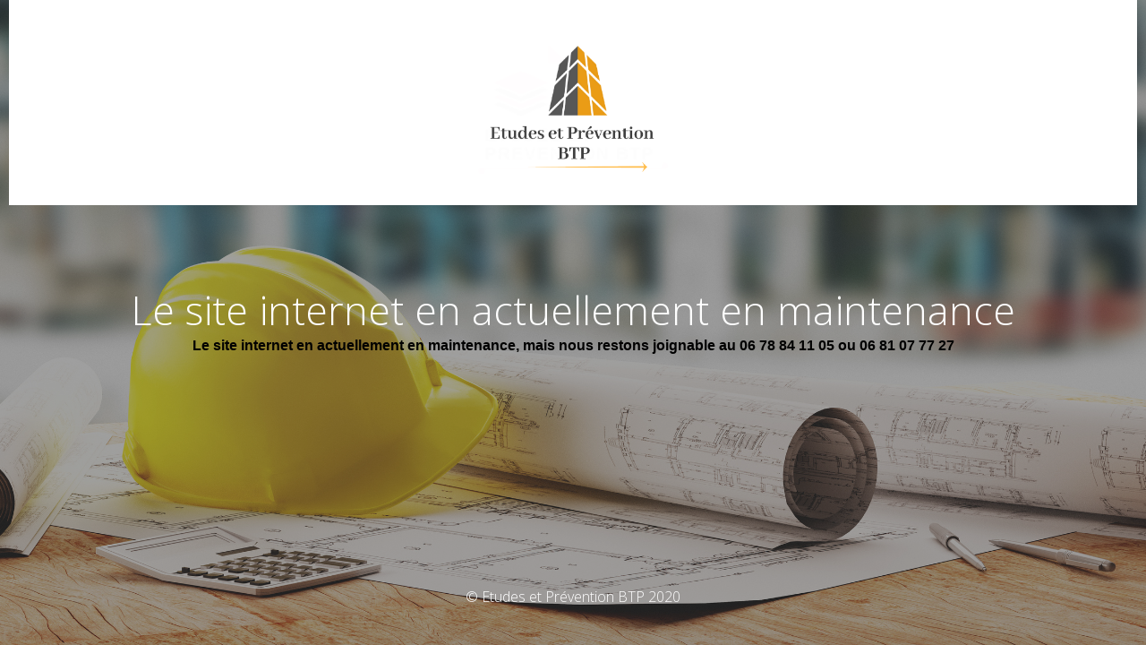

--- FILE ---
content_type: text/html; charset=UTF-8
request_url: http://www.etudesetpreventionbtp.fr/logo2/
body_size: 6247
content:
<!DOCTYPE html>
<html lang="fr-FR">
<head>
	<meta charset="UTF-8" />
	<title>Le site internet en actuellement en maintenance</title>		<meta name="viewport" content="width=device-width, maximum-scale=1, initial-scale=1, minimum-scale=1">
	<meta name="description" content="Didier FAURE"/>
	<meta http-equiv="X-UA-Compatible" content="" />
	<meta property="og:site_name" content="Etudes et Prévention BTP - Didier FAURE"/>
	<meta property="og:title" content="Le site internet en actuellement en maintenance"/>
	<meta property="og:type" content="Maintenance"/>
	<meta property="og:url" content="http://www.etudesetpreventionbtp.fr"/>
	<meta property="og:description" content="Le site internet en actuellement en maintenance, mais nous restons joignable au 06 78 84 11 05 ou 06 81 07 77 27"/>
					<meta property="og:image" content="http://www.etudesetpreventionbtp.fr/wp-content/uploads/2018/09/Logo-didier-faure-2018x2.png" />
				<meta property="og:image:url" content="http://www.etudesetpreventionbtp.fr/wp-content/uploads/2018/09/Logo-didier-faure-2018x2.png"/>
				<meta property="og:image:secure_url" content="http://www.etudesetpreventionbtp.fr/wp-content/uploads/2018/09/Logo-didier-faure-2018x2.png"/>
				<meta property="og:image:type" content="png"/>
				<link rel="profile" href="http://gmpg.org/xfn/11" />
	<link rel="pingback" href="http://www.etudesetpreventionbtp.fr/xmlrpc.php" />
	<link rel='stylesheet' id='mtnc-style-css' href='http://www.etudesetpreventionbtp.fr/wp-content/plugins/maintenance/load/css/style.css?ver=1598882179' type='text/css' media='all' />
<link rel='stylesheet' id='mtnc-fonts-css' href='http://www.etudesetpreventionbtp.fr/wp-content/plugins/maintenance/load/css/fonts.css?ver=1598882179' type='text/css' media='all' />
<style type="text/css">body {background-color: #111111}.preloader {background-color: #111111}body {font-family: Open Sans; }.site-title, .preloader i, .login-form, .login-form a.lost-pass, .btn-open-login-form, .site-content, .user-content-wrapper, .user-content, footer, .maintenance a{color: #ffffff;} a.close-user-content, #mailchimp-box form input[type="submit"], .login-form input#submit.button  {border-color:#ffffff} input[type="submit"]:hover{background-color:#ffffff} input:-webkit-autofill, input:-webkit-autofill:focus{-webkit-text-fill-color:#ffffff} body > .login-form-container{background-color:#111111}.btn-open-login-form{background-color:#111111}input:-webkit-autofill, input:-webkit-autofill:focus{-webkit-box-shadow:0 0 0 50px #111111 inset}input[type='submit']:hover{color:#111111} #custom-subscribe #submit-subscribe:before{background-color:#111111} .logo-box {background:#fff;}</style>		<!--[if IE]>
	<style type="text/css">

	</style>
	<script type="text/javascript" src="http://www.etudesetpreventionbtp.fr/wp-content/plugins/maintenance/load/js/jquery.backstretch.min.js"></script>
	<![endif]-->
	<link rel="stylesheet" href="https://fonts.googleapis.com/css?family=Open%20Sans:300,300italic,regular,italic,600,600italic,700,700italic,800,800italic:300"></head>

<body class="attachment attachment-template-default single single-attachment postid-513 attachmentid-513 attachment-png maintenance  header-header-default header-fixed-on header-normal chrome osx wpb-js-composer js-comp-ver-5.3 vc_responsive">

<div class="main-container">
	<div class="preloader"><i class="fi-widget" aria-hidden="true"></i></div>	<div id="wrapper">
		<div class="center logotype">
			<header>
				    <div class="logo-box" rel="home">
      <img src="http://www.etudesetpreventionbtp.fr/wp-content/uploads/2018/09/Logo-didier-faure-2018x2.png" srcset="http://www.etudesetpreventionbtp.fr/wp-content/uploads/2015/02/logo2.png 2x" width="220"  alt="logo">
    </div>
  			</header>
		</div>
		<div id="content" class="site-content">
			<div class="center">
                <h2 class="heading font-center" style="font-weight:300;font-style:normal">Le site internet en actuellement en maintenance</h2><div class="description" style="font-weight:300;font-style:normal"><p style="text-align: center"><strong><span style="color: #000000;font-family: Calibri, Arial, Helvetica, sans-serif;font-size: 16px">Le site internet en actuellement en maintenance, mais nous restons joignable au 06 78 84 11 05 ou 06 81 07 77 27</span></strong></p>
</div>			</div>
		</div>
	</div> <!-- end wrapper -->
	<footer>
		<div class="center">
			<div style="font-weight:300;font-style:normal">© Etudes et Prévention BTP 2020</div>		</div>
	</footer>
					<picture class="bg-img">
						<img src="http://www.etudesetpreventionbtp.fr/wp-content/uploads/2017/11/Fotolia_128917434_L.jpg">
		</picture>
	</div>

<!--[if lte IE 10]>
<script type='text/javascript' src='http://www.etudesetpreventionbtp.fr/wp-includes/js/jquery/jquery.min.js?ver=6.2.8' id='jquery_ie-js'></script>
<![endif]-->
<!--[if !IE]><!--><script type='text/javascript' src='http://www.etudesetpreventionbtp.fr/wp-includes/js/jquery/jquery.min.js?ver=3.6.4' id='jquery-core-js'></script>
<script type='text/javascript' src='http://www.etudesetpreventionbtp.fr/wp-includes/js/jquery/jquery-migrate.min.js?ver=3.4.0' id='jquery-migrate-js'></script>
<!--<![endif]--><script type='text/javascript' id='_frontend-js-extra'>
/* <![CDATA[ */
var mtnc_front_options = {"body_bg":"http:\/\/www.etudesetpreventionbtp.fr\/wp-content\/uploads\/2017\/11\/Fotolia_128917434_L.jpg","gallery_array":[],"blur_intensity":"5","font_link":["Open Sans:300,300italic,regular,italic,600,600italic,700,700italic,800,800italic:300"]};
/* ]]> */
</script>
<script type='text/javascript' src='http://www.etudesetpreventionbtp.fr/wp-content/plugins/maintenance/load/js/jquery.frontend.js?ver=1598882179' id='_frontend-js'></script>
<script type='text/javascript' id='_cf7scripts-js-extra'>
/* <![CDATA[ */
var wpcf7 = {"apiSettings":{"root":"http:\/\/www.etudesetpreventionbtp.fr\/wp-json\/contact-form-7\/v1","namespace":"contact-form-7\/v1"},"recaptcha":{"messages":{"empty":"Please verify that you are not a robot."}}};
/* ]]> */
</script>
<script type='text/javascript' src='http://www.etudesetpreventionbtp.fr/wp-content/plugins/maintenance/../contact-form-7/includes/js/scripts.js?ver=1546588455' id='_cf7scripts-js'></script>

</body>
</html>
